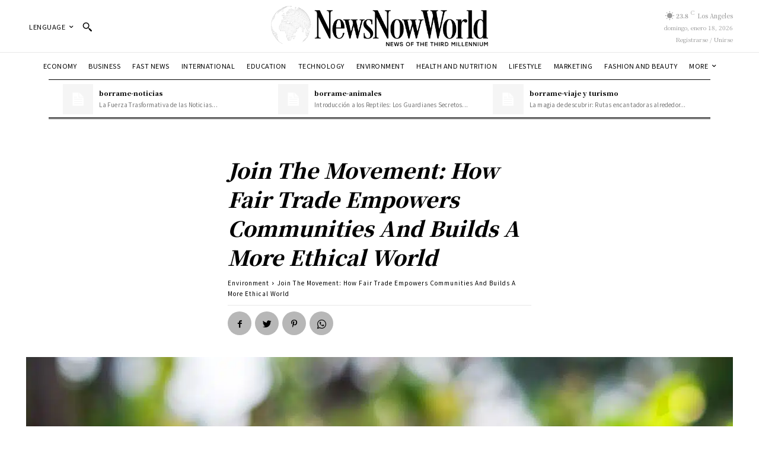

--- FILE ---
content_type: text/html; charset=utf-8
request_url: https://www.google.com/recaptcha/api2/aframe
body_size: 267
content:
<!DOCTYPE HTML><html><head><meta http-equiv="content-type" content="text/html; charset=UTF-8"></head><body><script nonce="sI2fqWAMLEyIN_uK0NI8GA">/** Anti-fraud and anti-abuse applications only. See google.com/recaptcha */ try{var clients={'sodar':'https://pagead2.googlesyndication.com/pagead/sodar?'};window.addEventListener("message",function(a){try{if(a.source===window.parent){var b=JSON.parse(a.data);var c=clients[b['id']];if(c){var d=document.createElement('img');d.src=c+b['params']+'&rc='+(localStorage.getItem("rc::a")?sessionStorage.getItem("rc::b"):"");window.document.body.appendChild(d);sessionStorage.setItem("rc::e",parseInt(sessionStorage.getItem("rc::e")||0)+1);localStorage.setItem("rc::h",'1768770803889');}}}catch(b){}});window.parent.postMessage("_grecaptcha_ready", "*");}catch(b){}</script></body></html>